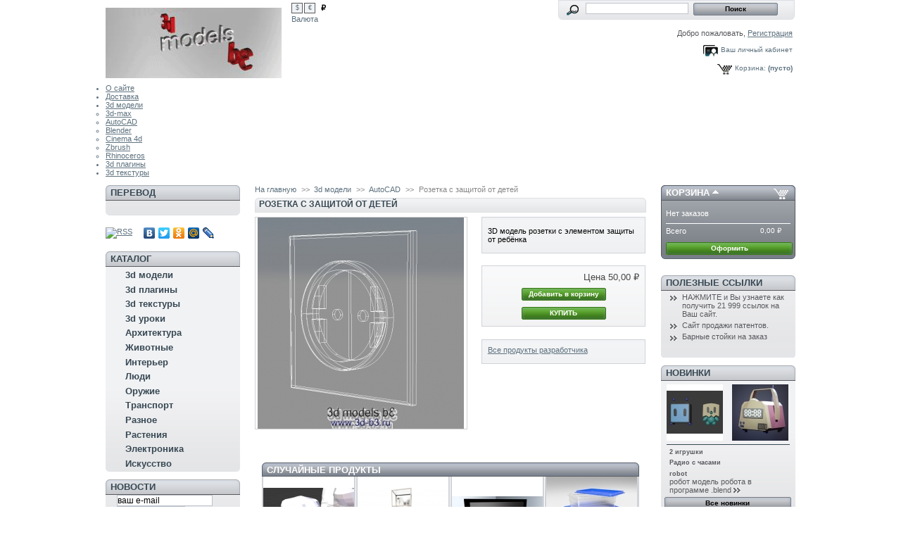

--- FILE ---
content_type: text/html; charset=utf-8
request_url: https://3d-b3.ru/3d-autocad/492-rozetka.html
body_size: 9509
content:
<!DOCTYPE html PUBLIC "-//W3C//DTD XHTML 1.1//EN" "http://www.w3.org/TR/xhtml11/DTD/xhtml11.dtd"><html xmlns="http://www.w3.org/1999/xhtml" xml:lang="ru"><head ><title >Розетка с защитой от детей</title><meta name="description" content="Розетка с защитой от детей" /><meta name="keywords" content="розетка с защитой от детей" /><link rel="canonical" href="https://3d-b3.ru/3d-autocad/492-rozetka.html" /><meta http-equiv="Content-Type" content="application/xhtml+xml; charset=utf-8" /><meta name="generator" content="3d-b3" /><meta name="robots" content="index,follow" /><link rel="icon" type="image/vnd.microsoft.icon" href="https://3d-b3.ru/favicon.ico?1731829485" /><link rel="shortcut icon" type="image/x-icon" href="https://3d-b3.ru/favicon.ico?1731829485" /><meta name="yandex-verification" content="8711c6167fafdeee" /><META NAME="webmoney.attestation.label" CONTENT="webmoney attestation label#CDAF7E65-6DD5-4140-ABA6-4A3D748A8914" /><script type="text/javascript">/* <![CDATA[ */
var baseDir='https://3d-b3.ru/';var static_token='0c1b567112660a093d9902eaf2557ac8';var token='8f5315f32779804f6904d646a4449fe2';var priceDisplayPrecision=2;var priceDisplayMethod=1;var roundMode=2;/* ]]> */</script><link href="https://3d-b3.ru/themes/prestashop/cache/a6465d2526606f193da78f0f31158bbc_all.css" rel="stylesheet" type="text/css" media="all" /><link href="https://3d-b3.ru/themes/prestashop/cache/f3ca65fae6d9ff30374facedad5f50d8_screen.css" rel="stylesheet" type="text/css" media="screen" /><script src="https://3d-b3.ru/themes/prestashop/cache/253d78367b02c9e820454b2ff7ec3470.js" type="text/javascript">/* <![CDATA[ *//* ]]> */</script></head><body id="product"><div id="page"><div id="header"> <a href="https://3d-b3.ru/" id="header_logo" title="3d модели"> <img class="logo" src="https://3d-b3.ru/themes/prestashop/img/logo-2.gif?1731829485" alt="3d модели" width="250" height="100"  /></a><div id="header_right"><div id="currencies_block_top"><form action="/3d-autocad/492-rozetka.html" id="setCurrency" method="post"><ul ><li > <a href="javascript:setCurrency(2);" title="Dollar">$</a></li><li > <a href="javascript:setCurrency(1);" title="Euro">€</a></li><li class="selected"> <a href="javascript:setCurrency(4);" title="Рубль">₽</a></li></ul><p > <input type="hidden" name="id_currency" id="id_currency" value=""/> <input type="hidden" name="SubmitCurrency" value="" /> Валюта</p></form></div><div id="search_block_top"><form action="https://3d-b3.ru/search" id="searchbox" method="get"><p > <label for="search_query_top"></label> <input type="hidden" name="orderby" value="position" /> <input type="hidden" name="orderway" value="desc" /> <input class="search_query" type="text" id="search_query_top" name="search_query" value="" /> <input type="submit" name="submit_search" value="Поиск" class="button" /></p></form></div><script type="text/javascript">/* <![CDATA[ */
function tryToCloseInstantSearch(){if($('#old_center_column').length>0)
{$('#center_column').remove();$('#old_center_column').attr('id','center_column');$('#center_column').show();return false;}}
instantSearchQueries=new Array();function stopInstantSearchQueries(){for(i=0;i<instantSearchQueries.length;i++){instantSearchQueries[i].abort();}
instantSearchQueries=new Array();}
$("#search_query_top").keyup(function(){if($(this).val().length>0){stopInstantSearchQueries();instantSearchQuery=$.ajax({url:'https://3d-b3.ru/search',data:'instantSearch=1&id_lang=6&q='+$(this).val(),dataType:'html',success:function(data){if($("#search_query_top").val().length>0)
{tryToCloseInstantSearch();$('#center_column').attr('id','old_center_column');$('#old_center_column').after('<div id="center_column">'+data+'</div>');$('#old_center_column').hide();$("#instant_search_results a.close").click(function(){$("#search_query_top").val('');return tryToCloseInstantSearch();});return false;}
else
tryToCloseInstantSearch();}});instantSearchQueries.push(instantSearchQuery);}
else
tryToCloseInstantSearch();});/* ]]> */</script><script type="text/javascript">/* <![CDATA[ */
$('document').ready(function(){$("#search_query_top").autocomplete('https://3d-b3.ru/search',{minChars:3,max:10,width:500,selectFirst:false,scroll:false,dataType:"json",formatItem:function(data,i,max,value,term){return value;},parse:function(data){var mytab=new Array();for(var i=0;i<data.length;i++)
mytab[mytab.length]={data:data[i],value:data[i].cname+' > '+data[i].pname};return mytab;},extraParams:{ajaxSearch:1,id_lang:6}}).result(function(event,data,formatted){$('#search_query_top').val(data.pname);document.location.href=data.product_link;})});/* ]]> */</script><table width="720"><tr ><td valign="bottom"></td><td height="60" width="20"><div id="header_user"><p align="right" id="header_user_info"> Добро пожаловать, <a href="https://3d-b3.ru/my-account">Регистрация</a></p><div align="right"><br /></div><p align="right" id="your_account"><a href="https://3d-b3.ru/my-account" title="Ваш личный кабинет">Ваш личный кабинет</a></p><p align="right"></p><div align="right"><br /><ul id="header_nav"><div align="right" id="shopping_cart"> <a href="https://3d-b3.ru/quick-order" title="Ваша корзина">Корзина:</a> <span class="ajax_cart_quantity hidden">0</span> <span class="ajax_cart_product_txt hidden">продукт</span> <span class="ajax_cart_product_txt_s hidden">продукта</span> <span class="ajax_cart_total hidden"> 0,00 ₽ </span> <span class="ajax_cart_no_product">(пусто)</span></div></ul></div></div></td></tr></table></div><div class="sf-contener clearfix"><ul class="sf-menu clearfix"><li ><a href="http://3d-b3.ru/content/4-about-ru">О сайте</a></li><li ><a href="http://3d-b3.ru/content/1-Delivery">Доставка</a></li><li ><a href="https://3d-b3.ru/2-3d-models">3d модели</a><ul ><li ><a href="https://3d-b3.ru/7-models-3d-max">3d-max</a></li><li ><a href="https://3d-b3.ru/19-3d-autocad">AutoCAD</a></li><li ><a href="https://3d-b3.ru/20-models-blender">Blender</a></li><li ><a href="https://3d-b3.ru/21-models-cinema-4d">Cinema 4d</a></li><li ><a href="https://3d-b3.ru/52-zbrush">Zbrush </a></li><li ><a href="https://3d-b3.ru/54-rhinoceros">Rhinoceros</a></li></ul></li><li ><a href="https://3d-b3.ru/4-3d-plug-ins">3d плагины</a></li><li ><a href="https://3d-b3.ru/5-3d-textures">3d текстуры</a></li></ul><div class="sf-right">&nbsp;</div><script src="https://3d-b3.ru/modules/blocktopmenu/js/hoverIntent.js" type="text/javascript">/* <![CDATA[ *//* ]]> */</script><script src="https://3d-b3.ru/modules/blocktopmenu/js/superfish-modified.js" type="text/javascript">/* <![CDATA[ *//* ]]> */</script><link rel="stylesheet" type="text/css" href="https://3d-b3.ru/modules/blocktopmenu/css/superfish-modified.css" media="screen" /></div></div><div id="columns"><div class="column" id="left_column"><div class="block" id="freeblock_left"><h4 > Перевод</h4><div class="block_content"><div id="google_translate_element"></div><script >/* <![CDATA[ */
function googleTranslateElementInit(){new google.translate.TranslateElement({pageLanguage:'ru',includedLanguages:'en,ar,yi,es,it,zh-CN,de,pl,ru,fr,sv,ja'},'google_translate_element');}/* ]]> */</script><script src="//translate.google.com/translate_a/element.js?cb=googleTranslateElementInit">/* <![CDATA[ *//* ]]> */</script></div></div><table align="center" border="0" bordercolor="#FFFFFF" cellpadding="0" cellspacing="0" width="100%"><tr bgcolor="#FFFFFF"><td bgcolor="#FFFFFF" height="16"><a href="https://3d-b3.ru/modules/feeder/rss.php" target="_blank"> <img alt="RSS" border="0" height="32" src="https://3d-b3.ru/modules/feeder/RSS.jpg" width="32"></a><td ><div class="advertising3_block"><script charset="utf-8" src="//yandex.st/share/share.js" type="text/javascript">/* <![CDATA[ *//* ]]> */</script><div class="yashare-auto-init" data-yashareL10n="ru" data-yashareType="none" data-yashareQuickServices="yaru,vkontakte,facebook,twitter,odnoklassniki,moimir,lj"></div></div></tr></table> <br /><div class="block" id="categories_block_left"><h4 >КАТАЛОГ</h4><div class="block_content"><ul class="tree "><li > <a href="https://3d-b3.ru/2-3d-models" title="Раздел 3d моделей выполненных в различных 3d редакторах.">3d модели</a></li><li > <a href="https://3d-b3.ru/4-3d-plug-ins" title="3d плагины - программы расширяющие возможности стандартных пакетов программ.">3d плагины</a></li><li > <a href="https://3d-b3.ru/5-3d-textures" title="Пакеты текстур к различным программам, показывать текстуру лучше всего натянув ее на какой либо объект лучше всего её иллюстрирующий.">3d текстуры</a></li><li > <a href="https://3d-b3.ru/6-3d-tutorials" title="Здесь будут интерактивные обучающие курсы по работе с различными 3d программами">3d уроки</a></li><li > <a href="https://3d-b3.ru/27-architecture" title="">Архитектура</a></li><li > <a href="https://3d-b3.ru/31-animals" title="">Животные</a></li><li > <a href="https://3d-b3.ru/28-furnishings" title="">Интерьер</a></li><li > <a href="https://3d-b3.ru/24-people" title="">Люди</a></li><li > <a href="https://3d-b3.ru/29-weapon" title="">Оружие</a></li><li > <a href="https://3d-b3.ru/25-transports" title="">Транспорт</a></li><li > <a href="https://3d-b3.ru/30-raznoe" title="Различные модели которые никуда больше не подходят.">Разное</a></li><li > <a href="https://3d-b3.ru/32-flora" title="">Растения</a></li><li > <a href="https://3d-b3.ru/26-electronics" title="">Электроника</a></li><li class="last"> <a href="https://3d-b3.ru/55-iskusstvo" title="Живопись, графика, скульптура в 3d.">Искусство</a></li></ul><script type="text/javascript">/* <![CDATA[ */
$('div#categories_block_left ul.dhtml').hide();/* ]]> */</script></div></div><div class="block" id="newsletter_block_left"><h4 >Новости</h4><div class="block_content"><form action="https://3d-b3.ru/" method="post"><p ><input type="text" name="email" size="18" value="ваш e-mail" onfocus="javascript:if(this.value=='ваш e-mail')this.value='';" onblur="javascript:if(this.value=='')this.value='ваш e-mail';" /></p><p > <select name="action"><option value="0">Подписаться</option><option value="1">Отписаться</option> </select> <input type="submit" value="ok" class="button_mini" name="submitNewsletter" /></p></form></div></div><div class="block tags_block" id="tags_block_left"><h4 >Облако тегов</h4><p class="block_content"> <a class="tag_level3 first_item" href="https://3d-b3.ru/search?tag=%D1%81%D1%82%D0%BE%D0%BB" title="Подробнее о стол">стол</a> <a class="tag_level3 item" href="https://3d-b3.ru/search?tag=%D0%BC%D0%B5%D0%B1%D0%B5%D0%BB%D1%8C" title="Подробнее о мебель">мебель</a> <a class="tag_level3 item" href="https://3d-b3.ru/search?tag=stol" title="Подробнее о stol">stol</a> <a class="tag_level3 item" href="https://3d-b3.ru/search?tag=%D1%81%D1%82%D1%83%D0%BB" title="Подробнее о стул">стул</a> <a class="tag_level3 item" href="https://3d-b3.ru/search?tag=auto" title="Подробнее о auto">auto</a> <a class="tag_level3 item" href="https://3d-b3.ru/search?tag=%D0%B7%D0%B4%D0%B0%D0%BD%D0%B8%D0%B5" title="Подробнее о здание">здание</a> <a class="tag_level3 item" href="https://3d-b3.ru/search?tag=%D0%BF%D0%BE%D1%81%D1%83%D0%B4%D0%B0" title="Подробнее о посуда">посуда</a> <a class="tag_level3 item" href="https://3d-b3.ru/search?tag=stul" title="Подробнее о stul">stul</a> <a class="tag_level3 item" href="https://3d-b3.ru/search?tag=%D0%B4%D0%BE%D0%BC" title="Подробнее о дом">дом</a> <a class="tag_level3 last_item" href="https://3d-b3.ru/search?tag=dom" title="Подробнее о dom">dom</a></p></div></div><div id="center_column"><script type="text/javascript">/* <![CDATA[ */
var _tmr=window._tmr||(window._tmr=[]);_tmr.push({id:"2788322",type:"pageView",start:(new Date()).getTime()});(function(d,w,id){if(d.getElementById(id))return;var ts=d.createElement("script");ts.type="text/javascript";ts.async=true;ts.id=id;ts.src=(d.location.protocol=="https:"?"https:":"http:")+"//top-fwz1.mail.ru/js/code.js";var f=function(){var s=d.getElementsByTagName("script")[0];s.parentNode.insertBefore(ts,s);};if(w.opera=="[object Opera]"){d.addEventListener("DOMContentLoaded",f,false);}else{f();}})(document,window,"topmailru-code");/* ]]> */</script><noscript ><div style="position:absolute;left:-10000px;"> <img src="//top-fwz1.mail.ru/counter?id=2788322;js=na" style="border:0;" height="1" width="1" alt="Рейтинг@Mail.ru" /></div></noscript><script type="text/javascript">/* <![CDATA[ */
var currencySign='₽';var currencyRate='1';var currencyFormat='2';var currencyBlank='1';var taxRate=0;var jqZoomEnabled=false;var oosHookJsCodeFunctions=new Array();var id_product='492';var productHasAttributes=false;var quantitiesDisplayAllowed=false;var quantityAvailable=0;var allowBuyWhenOutOfStock=true;var availableNowValue='';var availableLaterValue='';var productPriceTaxExcluded=50-0.000000;var reduction_percent=0;var reduction_price=0;var specific_price=0;var specific_currency=false;var group_reduction='1';var default_eco_tax=0.000000;var ecotaxTax_rate=0;var currentDate='2026-01-19 10:08:18';var maxQuantityToAllowDisplayOfLastQuantityMessage=0;var noTaxForThisProduct=true;var displayPrice=1;var productReference='';var productAvailableForOrder='1';var productShowPrice='1';var productUnitPriceRatio='0.000000';var idDefaultImage=1217;var img_ps_dir='https://3d-b3.ru/img/';var customizationFields=new Array();customizationFields[0]=new Array();customizationFields[0][0]='img0';customizationFields[0][1]=0;var img_prod_dir='https://3d-b3.ru/img/p/';var combinationImages=new Array();combinationImages[0]=new Array();combinationImages[0][0]=1217;var doesntExist='Данная модификация отсутствует. Пожалуйста, выберите другую.';var doesntExistNoMore='Нет в продаже';var doesntExistNoMoreBut='с указанными характеристиками, но есть с другими';var uploading_in_progress='Пожалуйста подождите...';var fieldRequired='Пожалуйста, заполните все необходимые поля, затем сохраните настройки.';/* ]]> */</script><div class="breadcrumb"> <a href="https://3d-b3.ru/" title="вернуться На главную">На главную</a><span class="navigation-pipe">&gt;&gt;</span><a href="https://3d-b3.ru/2-3d-models" title="3d модели">3d модели</a><span class="navigation-pipe">>></span><a href="https://3d-b3.ru/19-3d-autocad" title="AutoCAD">AutoCAD</a><span class="navigation-pipe">>></span>Розетка с защитой от детей</div><div class="clearfix" id="primary_block"><h1 >Розетка с защитой от детей</h1><div id="pb-right-column"><div id="image-block"> <img src="https://3d-b3.ru/492-1217-large/rozetka.jpg"
title="Розетка с защитой от детей" alt="Розетка с защитой от детей"  id="bigpic" width="300" height="300" /></div><div class="hidden" id="views_block"><div id="thumbs_list"><ul id="thumbs_list_frame"><li id="thumbnail_1217"> <a class="thickbox shown" href="https://3d-b3.ru/492-1217-thickbox/rozetka.jpg" rel="other-views" title=""> <img id="thumb_1217" src="https://3d-b3.ru/492-1217-medium/rozetka.jpg" alt="" height="80" width="80" /> </a></li></ul></div></div><ul id="usefull_link_block"> <br /><br /><br /></ul></div><div id="pb-left-column"><div id="short_description_block"><div class="rte align_justify" id="short_description_content"><p >3D модель розетки с элементом защиты от ребёнка&nbsp;</p></div></div><form action="https://3d-b3.ru/cart" id="buy_block" method="post"><p class="hidden"> <input type="hidden" name="token" value="0c1b567112660a093d9902eaf2557ac8" /> <input type="hidden" name="id_product" value="492" id="product_page_product_id" /> <input type="hidden" name="add" value="1" /> <input type="hidden" name="id_product_attribute" id="idCombination" value="" /></p><p class="price"> <span class="our_price_display">Цена <span id="our_price_display">50,00 ₽</span> </span> <br /></p><p class="buttons_bottom_block" id="add_to_cart"><input type="submit" name="Submit" value="Добавить в корзину" class="exclusive" /></p><p class="buttons_bottom_block" id="nemedlenno_checkout"><input type="submit" name="checkout_srazu" value="КУПИТЬ" class="exclusive" /></p><div class="clear"></div></form><div id="short_description_block"><div class="rte align_justify" id="short_description_content"><p class="buttons_bottom_block"> <a href="https://3d-b3.ru/manufacturer.php?id_manufacturer=255">Все продукты разработчика</a></p></div></div></div></div><div class="block products_block" id="featured-products_block_center"><h4 >Случайные продукты</h4><div class="block_content"><ul style="height:736px;"><li class="ajax_block_product first_item clear "> <a class="product_image" href="https://3d-b3.ru/models-blender/601-kamni.html" title="Камни"><img src="https://3d-b3.ru/601-1487-home/kamni.jpg" height="129" width="129" alt="Камни" /></a><div ><p class="price_container"><span class="price">0,60 ₽</span></p><h5 ><a href="https://3d-b3.ru/models-blender/601-kamni.html" title="Камни">Камни</a></h5></div></li><li class="ajax_block_product item  "> <a class="product_image" href="https://3d-b3.ru/models-3d-max/702-stellaj-posuda.html" title="Стеллаж для посуды"><img src="https://3d-b3.ru/702-1812-home/stellaj-posuda.jpg" height="129" width="129" alt="Стеллаж для посуды" /></a><div ><p class="price_container"><span class="price">500,00 ₽</span></p><h5 ><a href="https://3d-b3.ru/models-3d-max/702-stellaj-posuda.html" title="Стеллаж для посуды">Стеллаж для посуды</a></h5></div></li><li class="ajax_block_product item  "> <a class="product_image" href="https://3d-b3.ru/models-cinema-4d/684-tv.html" title="TV"><img src="https://3d-b3.ru/684-1713-home/tv.jpg" height="129" width="129" alt="TV" /></a><div ><p class="price_container"><span class="price">15,00 ₽</span></p><h5 ><a href="https://3d-b3.ru/models-cinema-4d/684-tv.html" title="TV">TV</a></h5></div></li><li class="ajax_block_product item last_item_of_line "> <a class="product_image" href="https://3d-b3.ru/models-3d-max/460-konteiner-produktov.html" title="Контейнер для продуктов"><img src="https://3d-b3.ru/460-1037-home/konteiner-produktov.jpg" height="129" width="129" alt="Контейнер для продуктов" /></a><div ><p class="price_container"><span class="price">400,00 ₽</span></p><h5 ><a href="https://3d-b3.ru/models-3d-max/460-konteiner-produktov.html" title="Контейнер для продуктов">Контейнер для продуктов</a></h5></div></li><li class="ajax_block_product item clear "> <a class="product_image" href="https://3d-b3.ru/models-3d-max/337-karandach.html" title="Простой карандаш"><img src="https://3d-b3.ru/337-657-home/karandach.jpg" height="129" width="129" alt="Простой карандаш" /></a><div ><p class="price_container"><span class="price">3,00 ₽</span></p><h5 ><a href="https://3d-b3.ru/models-3d-max/337-karandach.html" title="Простой карандаш">Простой карандаш</a></h5></div></li><li class="ajax_block_product item  "> <a class="product_image" href="https://3d-b3.ru/models-cinema-4d/487-krujka.html" title="Кружка с рисунком миньона"><img src="https://3d-b3.ru/487-1179-home/krujka.jpg" height="129" width="129" alt="Кружка с рисунком миньона" /></a><div ><p class="price_container"><span class="price">5,00 ₽</span></p><h5 ><a href="https://3d-b3.ru/models-cinema-4d/487-krujka.html" title="Кружка с рисунком миньона">Кружка с рисунком миньона</a></h5></div></li><li class="ajax_block_product item  "> <a class="product_image" href="https://3d-b3.ru/models-3d-max/391-sonyplaystation.html" title="Sony Playstation"><img src="https://3d-b3.ru/391-762-home/sonyplaystation.jpg" height="129" width="129" alt="Sony Playstation" /></a><div ><p class="price_container"><span class="price">211,00 ₽</span></p><h5 ><a href="https://3d-b3.ru/models-3d-max/391-sonyplaystation.html" title="Sony Playstation">Sony Playstation</a></h5></div></li><li class="ajax_block_product item last_item_of_line "> <a class="product_image" href="https://3d-b3.ru/models-blender/900-minotaur.html" title="Minotaur"><img src="https://3d-b3.ru/900-2262-home/minotaur.jpg" height="129" width="129" alt="Minotaur" /></a><div ><p class="price_container"><span class="price">50,00 ₽</span></p><h5 ><a href="https://3d-b3.ru/models-blender/900-minotaur.html" title="Minotaur">Minotaur</a></h5></div></li><li class="ajax_block_product item clear "> <a class="product_image" href="https://3d-b3.ru/models-blender/568-benzogenerator.html" title="Бензиновый генератор"><img src="https://3d-b3.ru/568-1444-home/benzogenerator.jpg" height="129" width="129" alt="Бензиновый генератор" /></a><div ><p class="price_container"><span class="price">3,00 ₽</span></p><h5 ><a href="https://3d-b3.ru/models-blender/568-benzogenerator.html" title="Бензиновый генератор">Бензиновый генератор</a></h5></div></li><li class="ajax_block_product item  "> <a class="product_image" href="https://3d-b3.ru/models-3d-max/256-tv.html" title="Гибкий телевизор"><img src="https://3d-b3.ru/256-515-home/tv.jpg" height="129" width="129" alt="Гибкий телевизор" /></a><div ><p class="price_container"><span class="price">200,00 ₽</span></p><h5 ><a href="https://3d-b3.ru/models-3d-max/256-tv.html" title="Гибкий телевизор">Гибкий телевизор</a></h5></div></li><li class="ajax_block_product item  "> <a class="product_image" href="https://3d-b3.ru/models-3d-max/720-bmw.html" title="BMW"><img src="https://3d-b3.ru/720-1905-home/bmw.jpg" height="129" width="129" alt="BMW" /></a><div ><p class="price_container"><span class="price">25,00 ₽</span></p><h5 ><a href="https://3d-b3.ru/models-3d-max/720-bmw.html" title="BMW">BMW</a></h5></div></li><li class="ajax_block_product item last_item_of_line "> <a class="product_image" href="https://3d-b3.ru/3d-autocad/761-gruzovoi-avtomobil.html" title="Грузовой автомобиль"><img src="https://3d-b3.ru/761-1959-home/gruzovoi-avtomobil.jpg" height="129" width="129" alt="Грузовой автомобиль" /></a><div ><p class="price_container"><span class="price">300,00 ₽</span></p><h5 ><a href="https://3d-b3.ru/3d-autocad/761-gruzovoi-avtomobil.html" title="Грузовой автомобиль">Грузовой автомобиль</a></h5></div></li><li class="ajax_block_product item clear "> <a class="product_image" href="https://3d-b3.ru/models-blender/569-zdanie-bank.html" title="Здание банка"><img src="https://3d-b3.ru/569-1445-home/zdanie-bank.jpg" height="129" width="129" alt="Здание банка" /></a><div ><p class="price_container"><span class="price">10,00 ₽</span></p><h5 ><a href="https://3d-b3.ru/models-blender/569-zdanie-bank.html" title="Здание банка">Здание банка</a></h5></div></li><li class="ajax_block_product item  "> <a class="product_image" href="https://3d-b3.ru/models-3d-max/75-svetilnik-bra.html" title="Светильник BRA"><img src="https://3d-b3.ru/75-143-home/svetilnik-bra.jpg" height="129" width="129" alt="Светильник BRA" /></a><div ><p class="price_container"><span class="price">50,00 ₽</span></p><h5 ><a href="https://3d-b3.ru/models-3d-max/75-svetilnik-bra.html" title="Светильник BRA">Светильник BRA</a></h5></div></li><li class="ajax_block_product item  "> <a class="product_image" href="https://3d-b3.ru/models-3d-max/128-kitaiskaiy-liustra.html" title="Китайская люстра"><img src="https://3d-b3.ru/128-207-home/kitaiskaiy-liustra.jpg" height="129" width="129" alt="Китайская люстра" /></a><div ><p class="price_container"><span class="price">7,00 ₽</span></p><h5 ><a href="https://3d-b3.ru/models-3d-max/128-kitaiskaiy-liustra.html" title="Китайская люстра">Китайская люстра</a></h5></div></li><li class="ajax_block_product last_item last_item_of_line "> <a class="product_image" href="https://3d-b3.ru/models-3d-max/42-zelenaiy-muha.html" title="Зеленая муха"><img src="https://3d-b3.ru/42-90-home/zelenaiy-muha.jpg" height="129" width="129" alt="Зеленая муха" /></a><div ><p class="price_container"><span class="price">50,00 ₽</span></p><h5 ><a href="https://3d-b3.ru/models-3d-max/42-zelenaiy-muha.html" title="Зеленая муха">Зеленая муха</a></h5></div></li></ul></div></div></div><div class="column" id="right_column"><script type="text/javascript">/* <![CDATA[ */
var CUSTOMIZE_TEXTFIELD=1;var customizationIdMessage='Настройка №';var removingLinkText='удалить этот продукт из моей корзины';/* ]]> */</script><div class="block exclusive" id="cart_block"><h4 > <a href="https://3d-b3.ru/quick-order">Корзина</a> <span class="hidden" id="block_cart_expand">&nbsp;</span> <span id="block_cart_collapse">&nbsp;</span></h4><div class="block_content"><div class="collapsed" id="cart_block_summary"> <span class="ajax_cart_quantity" style="display:none;">0</span> <span class="ajax_cart_product_txt_s" style="display:none">продукта</span> <span class="ajax_cart_product_txt">продукт</span> <span class="ajax_cart_total" style="display:none">0,00 ₽</span> <span class="ajax_cart_no_product">(пустая)</span></div><div class="expanded" id="cart_block_list"><p  id="cart_block_no_products">Нет заказов</p><p id="cart-prices"> <span >Всего</span> <span class="price ajax_block_cart_total" id="cart_block_total">0,00 ₽</span></p><p id="cart-buttons"> <a class="exclusive_large" href="https://3d-b3.ru/quick-order" id="button_order_cart" title="Оформить">Оформить</a></p></div></div></div><div class="block" id="links_block_left"> <br /><h4 > Полезные ссылки</h4><ul class="block_content bullet"><li ><a href="https://3d-b3.ru/content/10-promote" onclick="window.open(this.href);return false;">НАЖМИТЕ и Вы узнаете как получить 21 999 ссылок на Ваш сайт.</a></li><li ><a href="https://patentforinvention.ru/" onclick="window.open(this.href);return false;">Сайт продажи патентов.</a></li><li ><a href="https://bar-pro.ru/works/st_bar_photo.html" onclick="window.open(this.href);return false;">Барные стойки на заказ</a></li></ul><ul class="block_content bullet"><li ></li></ul></div><div class="block products_block" id="new-products_block_right"><h4 ><a href="https://3d-b3.ru/new-products" title="Новинки">Новинки</a></h4><div class="block_content"><ul class="product_images clearfix"><li class="first"><a href="https://3d-b3.ru/models-blender/909-2-igrushki.html" title="2 игрушки"><img src="https://3d-b3.ru/909-2279-medium/2-igrushki.jpg" height="80" width="80" alt="2 игрушки" /></a></li><li ><a href="https://3d-b3.ru/models-blender/907-radio-chasi.html" title="Радио с часами"><img src="https://3d-b3.ru/907-2278-medium/radio-chasi.jpg" height="80" width="80" alt="Радио с часами" /></a></li></ul><dl class="products"><dt class="first_item"><a href="https://3d-b3.ru/models-blender/909-2-igrushki.html" title="2 игрушки">2 игрушки</a></dt><dt class="item"><a href="https://3d-b3.ru/models-blender/907-radio-chasi.html" title="Радио с часами">Радио с часами</a></dt><dt class="last_item"><a href="https://3d-b3.ru/electronics/903-robot.html" title="robot">robot</a></dt><dd class="last_item"><a href="https://3d-b3.ru/electronics/903-robot.html">робот модель робота в программе .blend﻿</a>&nbsp;<a href="https://3d-b3.ru/electronics/903-robot.html"><img src="https://3d-b3.ru/themes/prestashop/img/bullet.gif" alt="&gt;&gt;" width="10" height="7" /></a></dd></dl><p ><a class="button_large" href="https://3d-b3.ru/new-products" title="Все новинки">Все новинки</a></p></div></div><div class="advertising_block"> <a href="https://mainlink.ru/?partnerid=85400" title="https://mainlink.ru/?partnerid=85400"><img alt="https://mainlink.ru/?partnerid=85400" border="0" heigth="170px" src="/modules/blockadvertising1/banner1_240x200.gif" title="https://mainlink.ru/?partnerid=85400" width="190px"></a> <br /><br /><ul class="block_content bullet"></ul></div><div class="block products_block" id="best-sellers_block_right"><h4 ><a href="https://3d-b3.ru/best-sales">Лидеры продаж</a></h4><div class="block_content"><ul class="product_images"><li ><a href="https://3d-b3.ru/3d-models/5-ctul-dvoinoi.html" title=""><img src="https://3d-b3.ru/5-21-medium/ctul-dvoinoi.jpg" height="80" width="80" alt="" /></a></li><li ><a href="https://3d-b3.ru/models-cinema-4d/724-truba.html" title=""><img src="https://3d-b3.ru/724-1916-medium/truba.jpg" height="80" width="80" alt="" /></a></li></ul><dl ><dt class="first_item"><a href="https://3d-b3.ru/3d-models/5-ctul-dvoinoi.html" title="Стул двойной">Стул двойной</a></dt><dt class="item"><a href="https://3d-b3.ru/models-cinema-4d/724-truba.html" title="ВТ-2 Чернобыльской АЭС">ВТ-2 Чернобыльской АЭС</a></dt><dt class="item"><a href="https://3d-b3.ru/models-3d-max/29--moika-bitovaiy.html" title="Модель мойки кухонной бытовой">Модель мойки кухонной бытовой</a></dt><dt class="item"><a href="https://3d-b3.ru/models-3d-max/18--model-bachni-dly-piva.html" title="Башня для продажи пива">Башня для продажи пива</a></dt><dt class="last_item"><a href="https://3d-b3.ru/models-blender/306-selskii-dom.html" title="3d дом">3d дом</a></dt></dl><p ><a class="button_large" href="https://3d-b3.ru/best-sales" title="Все лидеры продаж">Все лидеры продаж</a></p></div></div><div class="block informations_block_left" id="informations_block_left_1"><h4 ><a href="https://3d-b3.ru/content/category/1-home">информация</a></h4><ul class="block_content"><li ><a href="https://3d-b3.ru/content/1-1" title="Доставка">Доставка</a></li><li ><a href="https://3d-b3.ru/content/4-1" title="О сайте">О сайте</a></li><li ><a href="https://3d-b3.ru/content/5-1" title="Публичная Оферта">Публичная Оферта</a></li></ul></div><table align="center" border="0" bordercolor="#FFFFFF" cellpadding="0" cellspacing="0" width="100%"><tr bgcolor="#FFFFFF"><td bgcolor="#FFFFFF" height="16"><a href="https://3d-b3.ru/modules/feeder/rss.php" target="_blank"> <img alt="RSS" border="0" height="32" src="https://3d-b3.ru/modules/feeder/RSS.jpg" width="32"></a><td ><div class="advertising3_block"><script charset="utf-8" src="//yandex.st/share/share.js" type="text/javascript">/* <![CDATA[ *//* ]]> */</script><div class="yashare-auto-init" data-yashareL10n="ru" data-yashareType="none" data-yashareQuickServices="yaru,vkontakte,facebook,twitter,odnoklassniki,moimir,lj"></div></div></tr></table> <br /><div class="block" id="freeblock1_right"><h4 > Баннеры</h4><div class="block_content"> <br /> <noindex ><table border="0" cellpadding="1" cellspacing="0" width="100%"><tr ><td width="44%"><script type="text/javascript">/* <![CDATA[ */
document.write('<a href="https://www.liveinternet.ru/click" '+'target="_blank"><img src="//counter.yadro.ru/hit?t14.12;r'+
escape(document.referrer)+((typeof(screen)=='undefined')?'':';s'+screen.width+'*'+screen.height+'*'+(screen.colorDepth?screen.colorDepth:screen.pixelDepth))+';u'+escape(document.URL)+';h'+escape(document.title.substring(0,150))+';'+Math.random()+'" alt="" title="LiveInternet: показано число просмотров за 24'+' часа, посетителей за 24 часа и за сегодня" '+'border="0" width="88" height="31"></a>')/* ]]> */</script></div></td><td height="10" width="8%"> &nbsp;</td><td width="48%"><a href="https://www.cy-pr.com/a/3d-b3.ru" target="_blank"><img src="https://www.cy-pr.com/e/3d-b3.ru_3_96.167.171.gif" border="0" width="88" height="31" alt="Проверка тиц" /></a></td></tr><tr ><td width="44%"><script id="top100Counter" src="https://counter.rambler.ru/top100.jcn?4430515" type="text/javascript">/* <![CDATA[ *//* ]]> */</script><noscript > <a href="https://top100.rambler.ru/navi/4430515/"> <img src="https://counter.rambler.ru/top100.cnt?4430515" alt="Rambler's Top100" border="0" /> </a> </noscript></td><td height="10" width="8%"></td><td width="48%"><a href="https://top.mail.ru/jump?from=2788322"> <img src="//top-fwz1.mail.ru/counter?id=2788322;t=476;l=1"
style="border:0;" height="31" width="88" alt="Рейтинг@Mail.ru" /></a></td></tr<tr ><td width="44%"><script type="text/javascript">/* <![CDATA[ */
(function(d,w,c){(w[c]=w[c]||[]).push(function(){try{w.yaCounter21489091=new Ya.Metrika({id:21489091,clickmap:true,trackLinks:true,accurateTrackBounce:true});}catch(e){}});var n=d.getElementsByTagName("script")[0],s=d.createElement("script"),f=function(){n.parentNode.insertBefore(s,n);};s.type="text/javascript";s.async=true;s.src=(d.location.protocol=="https:"?"https:":"http:")+"//mc.yandex.ru/metrika/watch.js";if(w.opera=="[object Opera]"){d.addEventListener("DOMContentLoaded",f,false);}else{f();}})(document,window,"yandex_metrika_callbacks");/* ]]> */</script><noscript ><div ><img src="//mc.yandex.ru/watch/21489091" style="position:absolute; left:-9999px;" alt="" /></div></noscript></td></tr></table></noindex></div></div><div class="paiement_logo_block" id="paiement_logo_block_left"> <a href="https://passport.webmoney.ru/asp/certview.asp?wmid=379503032083" target="_blank"><img alt="Здесь находится аттестат нашего WM идентификатора 379503032083" src="https://3d-b3.ru/themes/prestashop/img/acc_blue_on_white_ru.png"></a></div></div></div><div id="footer"><script src="/js/pluginDetect.js" type="text/javascript">/* <![CDATA[ *//* ]]> */</script><script type="text/javascript">/* <![CDATA[ */
plugins=new Object;plugins.adobe_director=(PluginDetect.getVersion("Shockwave")!=null)?1:0;plugins.adobe_flash=(PluginDetect.getVersion("Flash")!=null)?1:0;plugins.apple_quicktime=(PluginDetect.getVersion("QuickTime")!=null)?1:0;plugins.windows_media=(PluginDetect.getVersion("WindowsMediaPlayer")!=null)?1:0;plugins.sun_java=(PluginDetect.getVersion("java")!=null)?1:0;plugins.real_player=(PluginDetect.getVersion("RealPlayer")!=null)?1:0;$(document).ready(function(){navinfo=new Object;navinfo={screen_resolution_x:screen.width,screen_resolution_y:screen.height,screen_color:screen.colorDepth};for(var i in plugins)
navinfo[i]=plugins[i];navinfo.type="navinfo";navinfo.id_guest="1750916";navinfo.token="4bff8e883b6bb2cad71b8d749d65273cc8c663f6";$.post("https://3d-b3.ru/statistics.php",navinfo);});/* ]]> */</script><script type="text/javascript">/* <![CDATA[ */
var time_start;$(window).load(function(){time_start=new Date();});$(window).unload(function(){var time_end=new Date();var pagetime=new Object;pagetime.type="pagetime";pagetime.id_connections="1788795";pagetime.id_page="441";pagetime.time_start="2026-01-19 10:08:20";pagetime.token="8c50d2cfc71c9ea2d27beacb55073afce4737e0e";pagetime.time=time_end-time_start;$.post("https://3d-b3.ru/statistics.php",pagetime);});/* ]]> */</script><ul class="block_various_links" id="block_various_links_footer"><div style="text-align: center;"> <a href="https://3d-b3.ru/contact-ru" title="Связаться с нами">Связаться с нами</a> &nbsp; <a href="https://3d-b3.ru/content/1-1" title="Доставка">Доставка</a> &nbsp; <a href="https://3d-b3.ru/content/4-1" title="О сайте">О сайте</a> &nbsp;</div></ul> <br /> <br /><p align="center">Сегодня 19. 01. 2026</p> <br /><p align="center">Copyright © 2011 - 2026 3d модели. All rights reserved.</p></div></div></body></html>

--- FILE ---
content_type: text/css
request_url: https://3d-b3.ru/themes/prestashop/cache/a6465d2526606f193da78f0f31158bbc_all.css
body_size: 13003
content:
*{padding:0;margin:0}body{background-color:white;font-size:11px;font-family:Verdana,Arial,Helvetica,Sans-Serif;color:#5d717e;text-align:center}.align_center{text-align:center}.align_right{text-align:right}.middle{vertical-align:middle}.align_justify{text-align:justify}.uppercase{text-transform:uppercase}.hidden,.collapsed,.block_hidden_only_for_screen{display:none}.wrap{white-space:normal}.bold{font-weight:bold}.strike{text-decoration:line-through}.italic{font-style:italic}.top{vertical-align:top}.span_link{cursor:pointer}.span_link:hover{text-decoration:underline}.clear{clear:both}br.clear{clear:both;line-height:0;font-size:0;height:0}noscript ul{list-style-type:none;background:black;color:white;padding:10px;border:1px solid gray}.clearfix:after{clear:both;display:block;height:0;font-size:0;visibility:hidden;content:"."}.footer_links{list-style-type:none;clear:both;height:2em;margin-top:2em}.footer_links li{float:left;margin-right:2em;height:2em}.footer_links a{text-decoration:none}.footer_links a:hover{color:black}.footer_links img.icon{vertical-align:-2px}.transferProduct{border:2px solid #888}.inline_list{list-style-type:none;margin-top:1em}.inline_list li{float:left;text-align:center}.inline_list img{display:block}ul.half{width:45%;margin-right:1em;float:left}div.tree_top{background:url('https://3d-b3.ru/themes/prestashop/css/../img/sitemap-top.gif') no-repeat -1px -3px;padding-left:24px;padding-bottom:5px;padding-top:3px}ul.tree,ul.tree ul{list-style-type:none}ul.tree li{padding-left:1.2em;border-left:1px gray dotted;background:url('https://3d-b3.ru/themes/prestashop/css/../img/sitemap-horizontal.png') no-repeat left 10px;margin-left:1em}ul.tree a{padding-left:0.2em}ul.tree a.selected{font-weight:bold}ul.tree li.last{background:url('https://3d-b3.ru/themes/prestashop/css/../img/sitemap-last.gif') no-repeat -12px -2px;border:none}span.grower{cursor:pointer}.idTabs{list-style-type:none;border-bottom:solid 1px #76839b;height:21px;margin-top:1em}ul.idTabs li{float:left;margin-right:1px}.idTabs a{background-image:url('https://3d-b3.ru/themes/prestashop/css/../img/tab_bg.jpg');display:block;width:173px;height:18px;text-align:center;text-decoration:none;text-transform:uppercase;font-weight:bold;padding-top:3px;color:#374853}.idTabs .selected{background-image:url('https://3d-b3.ru/themes/prestashop/css/../img/tab_bg_selected.jpg');color:white}.idTabsShort a{background-image:url('https://3d-b3.ru/themes/prestashop/css/../img/tab_bg_short.jpg');width:138px}.idTabsShort .selected{background-image:url('https://3d-b3.ru/themes/prestashop/css/../img/tab_bg_selected_short.jpg');color:white}div.sheets{clear:both;padding:1em}#more_info_sheets li{background-position:6px 4px;margin-bottom:0.4em}a{color:#5d717e;text-decoration:underline;outline:none}a:hover{text-decoration:none}.input:focus{outline:0}a img{outline:none;border:none;text-decoration:none}h1{font-size:1.1em;line-height:1.6em;padding-left:0.5em;margin:0.5em 0;text-transform:uppercase;font-weight:bold;color:#374853;background:transparent url('https://3d-b3.ru/themes/prestashop/css/../img/title_bg.png') no-repeat top left;height:21px}h1 span{font-size:0.9em;text-transform:none;font-weight:normal;font-style:italic;color:#374853;margin-left:1em}h2{font-size:1.1em;line-height:1.6em;padding-left:0.5em;margin:0.5em 0;text-transform:uppercase;font-weight:bold;color:#374853;background:transparent url('https://3d-b3.ru/themes/prestashop/css/../img/title_bg.png') no-repeat top left;height:21px}h2 span{font-size:0.9em;text-transform:none;font-weight:normal;font-style:italic;color:#374853;margin-left:1em}h3{font-size:1.1em;margin:1em 0}h4{font-size:1em}#page{width:980px;margin:0 auto 2px auto;text-align:left}#header_logo{float:left;width:264px;display:block}img.logo{float:left;margin-top:0.5em;font-size:2em;font-weight:bold}#header_right{float:left;margin-bottom:15px;width:73%;text-align:right}#left_column,#center_column,#right_column{float:left}#left_column{clear:left;width:191px;margin-right:21px;overflow:hidden}#center_column{width:556px;margin:0 0 30px 0;overflow:hidden}#old_center_column{display:none}.ac_results_instant{display:none;visibility:hidden}#instant_search_results a.close{background:url('https://3d-b3.ru/themes/prestashop/css/../img/nav-logout.gif') no-repeat scroll right 2px transparent;float:right;margin-right:7px;padding-right:21px;text-transform:none}#right_column{width:191px;margin-left:21px;overflow:hidden}.rte,.mceContentBody{text-align:left;background:white;color:black}body.mceContentBody{margin:9px 6px;width:530px}.rte html,.rte div,.rte span,.rte applet,.rte object,.rte iframe,.rte h1,.rte h2,.rte h3,.rte h4,.rte h5,.rte h6,.rte p,.rte blockquote,.rte pre,.rte a,.rte abbr,.rte acronym,.rte address,.rte big,.rte cite,.rte code,.rte del,.rte dfn,.rte em,.rte font,.rte img,.rte ins,.rte kbd,.rte q,.rte s,.rte samp,.rte small,.rte strike,.rte strong,.rte sub,.rte sup,.rte tt,.rte var,.rte dl,.rte dt,.rte dd,.rte ol,.rte ul,.rte li,.rte fieldset,.rte form,.rte label,.rte legend,.rte table,.rte caption,.rte tbody,.rte tfoot,.rte thead,.rte tr,.rte th,.rte td,.mceContentBody html,.mceContentBody div,.mceContentBody span,.mceContentBody applet,.mceContentBody object,.mceContentBody iframe,.mceContentBody h1,.mceContentBody h2,.mceContentBody h3,.mceContentBody h4,.mceContentBody h5,.mceContentBody h6,.mceContentBody p,.mceContentBody blockquote,.mceContentBody pre,.mceContentBody a,.mceContentBody abbr,.mceContentBody acronym,.mceContentBody address,.mceContentBody big,.mceContentBody cite,.mceContentBody code,.mceContentBody del,.mceContentBody dfn,.mceContentBody em,.mceContentBody font,.mceContentBody img,.mceContentBody ins,.mceContentBody kbd,.mceContentBody q,.mceContentBody s,.mceContentBody samp,.mceContentBody small,.mceContentBody strike,.mceContentBody strong,.mceContentBody sub,.mceContentBody sup,.mceContentBody tt,.mceContentBody var,.mceContentBody dl,.mceContentBody dt,.mceContentBody dd,.mceContentBody ol,.mceContentBody ul,.mceContentBody li,.mceContentBody fieldset,.mceContentBody form,.mceContentBody label,.mceContentBody legend,.mceContentBody table,.mceContentBody caption,.mceContentBody tbody,.mceContentBody tfoot,.mceContentBody thead,.mceContentBody tr,.mceContentBody th,.mceContentBody td{margin:0;padding:0;border:0;outline:0;font-weight:inherit;font-style:inherit;font-size:100%;font-family:inherit;vertical-align:baseline}.rte h1,.rte h2,.rte h3,.rte h4,.rte h5,.rte h6,.mceContentBody h1,.mceContentBody h2,.mceContentBody h3,.mceContentBody h4,.mceContentBody h5,.mceContentBody h6{margin:0.75em 0 0.3em 0;color:#374853}.rte h1,.mceContentBody h1{font-size:25px;font-weight:bold;background:inherit}.rte h2,.mceContentBody h2{font-size:20px;background:none;text-transform:none;height:auto}.rte h3,.mceContentBody h3{font-size:16px}.rte h4,.mceContentBody h4{font-size:14px}.rte h5,.mceContentBody h5{font-size:12px}.rte h6,div.rte h6{font-size:8px}.rte ol,.mceContentBody ul,div.rte ol,.mceContentBody ul{padding-left:2em}.rte ul,.mceContentBody ul{list-style-type:square;margin-left:10px}.rte strong,.mceContentBody strong{font-weight:bold}.rte em,.mceContentBody em{font-style:italic}.rte table,.mceContentBody table{border-collapse:separate;border-spacing:1px;width:auto}.rte caption,.rte th,.rte td,.rte table,.mceContentBody caption,.mceContentBody th,.mceContentBody td,.mceContentBody table{text-align:left;font-weight:normal;background:none;height:inherit;border:1px #e5e6e7 solid;text-align:center}.rte th,.mceContentBody th{padding-left:1em;padding-right:1em;background:#e5e6e8}#center_column .rte p,.mceContentBody p{padding-left:0;margin:0.5em 0}.rte ol,.mceContentBody ol{list-style-type:decimal;margin-left:10px}div.table_block{background:transparent url('https://3d-b3.ru/themes/prestashop/css/../img/table_footer.gif') no-repeat bottom left;padding-bottom:6px;margin:0 auto 2em;width:541px}.std{font-size:11px}table.std{border-spacing:0;border-collapse:collapse;width:100%}.std td,.std th{padding:0.4em 0.5em}.std th{white-space:nowrap}.std tr.item td,.std .item th{background-color:white}.std tr.alternate_item td,.std tr.alternate_item th{background-color:#f1f2f4}.std tbody td,.std tfoot td{border-top:1px solid #bdc2c9}.std thead th{background-color:transparent;background-image:url('https://3d-b3.ru/themes/prestashop/css/../img/table_header.gif');background-repeat:no-repeat;height:24px;color:#374853;font-weight:bold;text-align:left;white-space:nowrap}.std th.first_item{background-position:top left}.std th.last_item{background-position:top right}.std th.item{background-position:-5px 0}.std tfoot td{color:#374853;text-align:right;white-space:nowrap}form.std{clear:both}form.std h3{color:#555;font-size:1.4em;font-weight:normal;border-bottom:1px solid #d0d1d5;padding:0.5em;margin:0 0 0.5em 0}form.std fieldset{border:1px solid #d0d3d8;background:#D0D1D5 url('https://3d-b3.ru/themes/prestashop/css/../img/form_bg.jpg') repeat-x top left;margin-bottom:1em;padding-bottom:1em}form.std legend{padding:0.3em 0.6em;margin:1em 0 1em 0.5em;font-size:1.6em;font-weight:100;border-color:#d0d1d5;border-style:solid;border-width:1px}form.std h4,form.std p{padding:0.3em 1em;clear:both}form.std label,form.std p span{float:left;text-align:right;width:30%}form.std p span.like_input{width:auto;margin-left:0.7em}input,textarea,select,span.editable{margin-left:0.7em;font-size:12px;font-family:Verdana,Arial,Helvetica,Sans-Serif;outline:none}input,textarea,select{border:1px solid #bdc2c9}input.text{height:18px;padding-left:2px;padding-right:2px}.checkbox input,.radio input{border:none}form.std .checkbox label,form.std .radio label,form.std span.form_info{margin:0;float:none;text-align:left}.required sup{color:#da0f00}form.std p.checkbox{padding-left:30%}form.std p.submit{padding-left:31%!important;margin-bottom:1.5em}#center_column form.std p.submit2{padding-left:170px;margin-bottom:1.5em}input.button_mini,input.button_small,input.button,input.button_large,input.button_mini_disabled,input.button_small_disabled,input.button_disabled,input.button_large_disabled,input.exclusive_mini,input.exclusive_small,input.exclusive,input.exclusive_large,input.exclusive_mini_disabled,input.exclusive_small_disabled,input.exclusive_disabled,input.exclusive_large_disabled,a.button_mini,a.button_small,a.button,a.button_large,a.exclusive_mini,a.exclusive_small,a.exclusive,a.exclusive_large,span.button_mini,span.button_small,span.button,span.button_large,span.exclusive_mini,span.exclusive_small,span.exclusive,span.exclusive_large,span.exclusive_large_disabled{background-repeat:no-repeat;background-position:top left;border:none;color:black!important;font-weight:bold;font-size:10px!important;text-align:center;text-decoration:none!important;cursor:pointer;display:block;line-height:18px;height:18px}input.button_mini,input.button_small,input.button,input.button_large,input.button_mini_disabled,input.button_small_disabled,input.button_disabled,input.button_large_disabled,input.exclusive_mini,input.exclusive_small,input.exclusive,input.exclusive_large,input.exclusive_mini_disabled,input.exclusive_small_disabled,input.exclusive_disabled,input.exclusive_large_disabled{padding-bottom:2px}input.button_mini_disabled,input.button_small_disabled,input.button_disabled,input.button_large_disabled,input.exclusive_mini_disabled,input.exclusive_small_disabled,input.exclusive_disabled,input.exclusive_large_disabled,span.button_mini,span.button_small,span.button,span.button_large,span.exclusive_mini,span.exclusive_small,span.exclusive,span.exclusive_large,span.exclusive_large_disabled{background-position:left -36px;cursor:default;color:#888!important}input.exclusive_mini,input.exclusive_small,input.exclusive,input.exclusive_large,input.exclusive_mini_disabled,input.exclusive_small_disabled,input.exclusive_disabled,input.exclusive_large_disabled,a.exclusive_mini,a.exclusive_small,a.exclusive,a.exclusive_large,span.exclusive_mini,span.exclusive_small,span.exclusive,span.exclusive_large,span.exclusive_large_disabled{color:white!important}input.exclusive_mini_disabled,input.exclusive_small_disabled,input.exclusive_disabled,input.exclusive_large_disabled,span.exclusive_mini,span.exclusive_small,span.exclusive,span.exclusive_large{color:#488c40!important}input.button_mini:hover,input.button_small:hover,input.button:hover,input.button_large:hover,input.exclusive_mini:hover,input.exclusive_small:hover,input.exclusive:hover,input.exclusive_large:hover,a.button_mini:hover,a.button_small:hover,a.button:hover,a.button_large:hover,a.exclusive_mini:hover,a.exclusive_small:hover,a.exclusive:hover,a.exclusive_large:hover{background-position:left -18px}input.exclusive_mini:hover,input.exclusive_small:hover,input.exclusive:hover,input.exclusive_large:hover,a.exclusive_mini:hover,a.exclusive_small:hover,a.exclusive:hover,a.exclusive_large:hover{color:white!important}input.button_mini,input.button_mini_disabled,input.exclusive_mini,input.exclusive_mini_disabled,a.button_mini,a.exclusive_mini,span.button_mini,span.exclusive_mini{width:30px;background-image:url('https://3d-b3.ru/themes/prestashop/css/../img/button-mini.png')}input.button_small,input.button_small_disabled,input.exclusive_small,input.exclusive_small_disabled,a.button_small,a.exclusive_small,span.button_small,span.exclusive_small{width:60px;background-image:url('https://3d-b3.ru/themes/prestashop/css/../img/button-small.png')}input.button,input.button_disabled,input.exclusive,input.exclusive_disabled,a.button,a.exclusive,span.button,span.exclusive{width:120px;background-image:url('https://3d-b3.ru/themes/prestashop/css/../img/button-medium.png')}input.button_large,input.button_large_disabled,input.exclusive_large,input.exclusive_large_disabled,a.button_large,a.exclusive_large,span.button_large,span.exclusive_large,span.exclusive_large_disabled{width:180px;background-image:url('https://3d-b3.ru/themes/prestashop/css/../img/button-large.png')}input.exclusive,input.exclusive_disabled,a.exclusive,span.exclusive{background-image:url('https://3d-b3.ru/themes/prestashop/css/../img/button-medium_exclusive.png')}input.exclusive_mini,input.exclusive_mini_disabled,a.exclusive_mini,span.exclusive_mini{background-image:url('https://3d-b3.ru/themes/prestashop/css/../img/button-mini_exclusive.gif')}input.exclusive_small,input.exclusive_small_disabled,a.exclusive_small,span.exclusive_small{background-image:url('https://3d-b3.ru/themes/prestashop/css/../img/button-small_exclusive.gif')}input.exclusive_large,input.exclusive_large_disabled,a.exclusive_large,span.exclusive_large,span.exclusive_large_disabled{background-image:url('https://3d-b3.ru/themes/prestashop/css/../img/button-large_exclusive.gif')}form p.id_state{display:none}ul.bullet li,.block ul.bullet li,li.bullet{padding-left:2em;background:transparent url('https://3d-b3.ru/themes/prestashop/css/../img/bullet.gif') no-repeat 6px 6px;list-style-type:none}.price-discount{text-decoration:line-through}.price-pretax{color:gray}.price-ecotax{color:#488c40}img.icon{margin-right:0.5em;vertical-align:middle}.weight-price{font-size:0.75em;text-align:right;color:gray}.volume-price{font-size:0.75em;text-align:right;color:gray}.unity-price{font-size:0.75em;text-align:right;color:gray}.price,.price-shipping,.price-wrapping{color:#464646;font-size:0.9em;white-space:nowrap}.error{width:90%;color:#da0f00;margin:0.3em auto 1.5em auto;padding:0.3em 0.8em 1em}.error p{font-weight:bold}.error li{list-style-position:inside;list-style-type:decimal-leading-zero;padding-left:3em}.warning{color:black;font-size:1.2em;background-color:#F8E1A0;border:1px dashed #F9E400;font-weight:bold;margin:0.2em 2em;padding:0.6em 1em}.warning_inline{color:#da0f00;font-weight:bold}.success{color:green;font-weight:bold;margin:0.2em 1em;padding:0.3em 0.8em 1em}.success_inline{color:green;font-weight:bold}.breadcrumb{font-size:1em;color:#888}.breadcrumb .navigation-pipe{padding:0 0.6em}.breadcrumb a{text-decoration:none;color:#5d717e}.breadcrumb a:hover{text-decoration:underline}div.pagination{padding:1em 0}ul.pagination{list-style:none;float:left}ul.pagination li{display:inline;float:left;margin-right:0.3em}ul.pagination li,ul.pagination a,ul.pagination span{font-weight:bold;color:#374853}ul.pagination a,ul.pagination span{border:1px solid #888;padding:0 0.4em;display:block;line-height:17px;background:#bdc2c9 url('https://3d-b3.ru/themes/prestashop/css/../img/pagination_bg.gif') repeat-x top right}ul.pagination a{text-decoration:none}ul.pagination .current span{background-color:#595a6e;background-image:url('https://3d-b3.ru/themes/prestashop/css/../img/pagination-bg-current.gif');color:white;border:1px solid #595a5e}ul.pagination li.truncate{padding:0.3em;background:none}#pagination_previous a,#pagination_previous span,#pagination_next a,#pagination_next span{background-image:url('https://3d-b3.ru/themes/prestashop/css/../img/pagination-prevnext-bg.gif');border:none;line-height:19px;border-color:#d0d1d5;border-style:solid;border-width:0 1px}#pagination_previous{background:transparent url('https://3d-b3.ru/themes/prestashop/css/../img/pagination-prev-border.gif') no-repeat top left;padding-left:6px}#pagination_previous a,#pagination_previous span{border-left:none}#pagination_next{background:transparent url('https://3d-b3.ru/themes/prestashop/css/../img/pagination-next-border.gif') no-repeat top right;padding-right:6px}#pagination_next a,#pagination_next span{border-right:none}li.disabled span{color:#888;background-color:#f1f2f4}form.pagination{text-align:right}form.pagination label{line-height:1.4em;vertical-align:bottom;float:right;margin-left:0.3em}form.pagination select{float:right}form.pagination select option{font-size:0.9em;padding-right:1em}form.pagination input{float:right}ul.step{background:transparent url('https://3d-b3.ru/themes/prestashop/css/../img/step_start.gif') no-repeat bottom left;list-style:none;margin:0.8em auto 2em;padding-left:40px;height:25px;width:465px}ul.step li{height:25px;float:left;width:100px;text-align:center;background:transparent url('https://3d-b3.ru/themes/prestashop/css/../img/step_standard.gif') no-repeat bottom left}ul.step li.step_current{background:transparent url('https://3d-b3.ru/themes/prestashop/css/../img/step_current.gif') no-repeat bottom left;font-weight:bold}ul.step li.step_todo{font-style:italic}ul.step li#step_end{width:40px}ul.step li#step_end{background:transparent url('https://3d-b3.ru/themes/prestashop/css/../img/step_end.gif') no-repeat bottom left}ul.step li#step_end.step_current{background:transparent url('https://3d-b3.ru/themes/prestashop/css/../img/step_end_current.gif') no-repeat bottom left}ul#order_step{background-color:white}#productsSortForm p{height:1em;margin:0.5em 0 0 0}#productsSortForm label,#productsSortForm select{float:right}#productsSortForm select{font-size:1em}#header_right ul{list-style:none}#header_right form{border:none;margin-bottom:0!important;display:inline}#header_right label{margin:0;float:none}#footer{border-top:1px solid #d0d3d8;padding:0.5em 0;clear:both}div.block-cms h1 a{color:#374853;text-decoration:none}div.block-cms h1 a:hover{text-decoration:underline}div.block{margin-bottom:1em;width:191px}#left_column div.block,#right_column div.block{padding-bottom:5px;background:transparent url('https://3d-b3.ru/themes/prestashop/css/../img/block_footer.png') no-repeat bottom left}div.block h4{text-transform:uppercase;font-family:Arial,Helvetica,Sans-Serif;font-weight:bold;font-size:1.2em;padding-left:0.5em;border-bottom:1px solid #595A5E;padding-top:2px;line-height:1.3em;color:#374853;height:19px;background:transparent url('https://3d-b3.ru/themes/prestashop/css/../img/block_header.png') no-repeat top left}div.block h4 a{color:#374853}div.block ul{list-style:none}div.block ul.tree li{padding-left:1.2em}div.block a:hover{text-decoration:underline}#left_column div.block .block_content a.button_large,#right_column div.block .block_content a.button_large{margin:0 0 0 -3px}div.block .block_content{border-left:1px #d0d3d8;border-right:1px #d0d3d8;padding:0 0.7em;background:#f1f2f4 url('https://3d-b3.ru/themes/prestashop/css/../img/block_bg.jpg') repeat-x bottom left;min-height:16px}div.block li{padding:0.2em 0 0.2em 0;list-style-position:outside}div.block a{color:#595a5e;text-decoration:none}#left_column div.exclusive,#right_column div.exclusive{background:transparent url('https://3d-b3.ru/themes/prestashop/css/../img/block_exclusive_footer.jpg') no-repeat bottom left}div.exclusive h4{background:transparent url('https://3d-b3.ru/themes/prestashop/css/../img/block_header_exclusive.png') no-repeat top left;color:white}div.exclusive h4 a{color:white}div.exclusive li{margin-top:10}div.exclusive,div.exclusive a{color:white}div.exclusive .block_content{background:#bdc2c9 url('https://3d-b3.ru/themes/prestashop/css/../img/block_exclusive_bg.jpg') repeat-x bottom left;border-left:1px solid #595a5e;border-right:1px solid #595a5e}#center_column p{margin:0.5em 0;padding-left:0.7em}#center_column div.block{width:536px;margin:auto}#center_column div.block h4{background:transparent url('https://3d-b3.ru/themes/prestashop/css/../img/block_header_large.png') no-repeat top left;height:17px;color:white}.products_block li{margin-top:0.2em}.products_block li.item img{margin-right:5px}.products_block li.last_item{border:none}.products_block li img{float:left;margin-right:0.2em}.products_block p img{float:none;margin:0 0 0 0.4em}.products_block li h5{display:inline;font-size:0.9em}.products_block li p a{font-weight:bold;font-size:0.8em}.products_block dl{clear:both;border-top:1px solid #374853;padding:0 4px 4px}.products_block dl dt{margin-top:0.3em;color:#595a5e}.products_block a.button_large{margin:0.4em 0.4em 0 0.4em}.products_block ul.product_images li{border:none;float:left;clear:none}#center_column .products_block{border:none}#center_column .products_block{color:#595a5e}#center_column .products_block h4{line-height:1.3em}#center_column .products_block .block_content{background:#d0d3d8 none;padding:0}#center_column .products_block ul li:hover{background-color:#bdc2c9}#center_column .products_block ul li{float:left;background-color:#d0d3d8;margin-top:0;padding:0 0 1px;width:133px;border-right:1px solid white;border-bottom:1px solid white}#center_column .products_block ul .product_accessories_description{margin:0;padding:0;height:280px}#center_column .products_block li.last_item_of_line{border-right:none}#center_column .products_block li.first_item_of_line{clear:both}#center_column .products_block li.last_line{border-bottom:none}#center_column .products_block p,#center_column .products_block h5{margin:0.5em 0.1em}#center_column div.products_block h5{display:block;margin-top:8px;height:2.57em}#center_column div.products_block h5 a{color:#374853;font-size:1.1em}#center_column div.products_block ul li p{margin:0;padding:0}#center_column div.products_block div.product_desc{height:9em;color:#595a5e;overflow:hidden}#center_column div.products_block a.product_image{display:block;background-color:transparent;margin-bottom:2px;margin-left:2px;width:129px;height:129px}#center_column div.products_block .product_accessories_description a.product_image{width:118px;height:85px}#center_column div.products_block a.product_description{display:block;width:118px;height:50px;margin-left:2px;margin-bottom:8px;overflow:hidden}#center_column div.products_block a.product_image img{float:none;margin:0}#center_column div.products_block h5{margin:10px 5px 3px 5px}#center_column div.products_block div.product_desc{margin:0 5px}#center_column div.products_block ul li div.product_desc a{font-weight:normal}#center_column .products_block span.price{text-align:center;font-size:0.9em;padding:0.5em 0}p.price_container{text-align:center}#center_column .products_block .featured_price{margin-top:2.0em}#center_column .products_block a.button,#center_column .products_block a.exclusive,#center_column .products_block span.exclusive{margin:0.5em auto}#center_column .products_block.accessories_block .block_content{background:none}#center_column div.products_block.accessories_block div.product_desc{margin-right:0;height:150px;border-right:1px solid #d0d3d8}#center_column .products_block.accessories_block .block_content li{background:none;text-align:center}#center_column .products_block.accessories_block .block_content li h5,#center_column .products_block.accessories_block .block_content li a.product_description{text-align:left}#center_column .products_block.accessories_block .block_content li.last_item a.product_image{border:none}td.discount_value{white-space:nowrap}p.address_navigation{padding:1em 0!important;margin-bottom:1.5em}p.address_navigation a.button{float:left}p.address_navigation input[type=submit].button{float:right}.cart_last_product{width:300px;margin:0 auto 12px}.cart_last_product_header,.cart_last_product_header .left{background:url('https://3d-b3.ru/themes/prestashop/css/../img/table_header.gif') right 0}.cart_last_product_header .left{background-color:#fff;background-position:0 0;margin-bottom:5px;padding-left:27px;width:249px;height:24px;line-height:24px;color:#374853;font-weight:bold}.cart_last_product_img{float:left}.cart_last_product_img img{margin:0 6px;border:0 solid #D0D1D5;width:45px;height:45px}.cart_last_product_content{float:right;width:241px}.cart_last_product_content a{text-decoration:none}.cart_last_product_content h5{font-size:9px}.cart_last_product_content h5 a{color:#595A5E}p.cart_navigation{padding:1em 0!important}p.cart_navigation .button,p.cart_navigation .button_large{float:left}p.cart_navigation .exclusive,p.cart_navigation .exclusive_large,p.cart_navigation .exclusive_large_disabled{float:right}p.cart_navigation_extra{text-align:center;width:auto}form.std p.cart_navigation span{float:none;text-align:left;width:auto}#cart_summary tfoot td{border-top:none;line-height:1.5em}#cart_summary tfoot tr.cart_total_product td{border-top:1px solid #bdc2c9}#cart_summary tfoot tr.cart_total_price td{border-bottom:2px solid #bdc2c9}#cart_summary .price,#cart_summary .price-discount{color:#595A5E;font-size:1em;text-decoration:none}tr.cart_item td{padding:0.5em 0}td.cart_product a{margin:0 0.6em}td.cart_product a img{border:0 solid #d0d1d5;width:80px;height:80px}td.cart_product a:hover img{border:0 solid #888}td.cart_description a{text-decoration:none}td.cart_description a:hover{text-decoration:underline}td.cart_description h5 a,td.cart_ref,td.cart_total{color:#595a5e}td.cart_unit,td.cart_total,td.cart_discount_price{text-align:right}td.cart_availability,td.cart_ref{text-align:center}td.cart_total .price{font-weight:bold}tr.cart_item td.cart_unit{padding-right:1em}td.cart_quantity{width:7.5em;text-align:right}.cart_quantity_input{float:right;margin:5px 10px 0 0}td.cart_quantity p,td.cart_quantity a{float:left;display:inline}td.cart_quantity p{padding-right:0.3em}td.cart_quantity .icon{margin-top:0.6em}td.cart_quantity a.cart_quantity_up,td.cart_quantity a.cart_quantity_down{display:block}tr.cart_free_shipping{white-space:normal}tr.cart_total_price{font-weight:bold}#order tfoot p{margin:0;float:left;width:85%}#order tfoot span{float:right;width:15%;display:block}#order #voucher fieldset{border:1px solid #bdc2c9;padding:0.7em}#order form#voucher fieldset #display_cart_vouchers{margin-top:5px;clear:both;float:left}#order form#voucher fieldset #display_cart_vouchers .voucher_name{color:#DD2A81;font-weight:bold;cursor:pointer}#order form#voucher h4,#order form#voucher p,#order form#voucher .button{display:inline}#order form#voucher h4{float:left;line-height:1.5em;margin-right:6em}#order #order_carrier{clear:both;margin-top:1em;border:1px solid #bdc2c9;padding:0.5em}#order #order_carrier h4{width:50%;display:inline}#order #order_carrier img{vertical-align:middle}#order #order_carrier span{margin:0 0.2em}#order #gift_div{display:none}#order #gift_div label,#order #gift_div textarea{display:block;width:100%;margin:1em 0}#order-opc tfoot p{margin:0;float:left;width:85%}#order-opc tfoot span{float:right;width:15%;display:block}#order-opc #voucher fieldset{border:1px solid #bdc2c9;padding:0.7em}#order-opc form#voucher fieldset #display_cart_vouchers{margin-top:5px;clear:both;float:left}#order-opc form#voucher fieldset #display_cart_vouchers .voucher_name{color:#DD2A81;font-weight:bold;cursor:pointer}#order-opc form#voucher h4,#order-opc form#voucher p,#order-opc form#voucher .button{display:inline}#order-opc form#voucher h4{float:left;line-height:1.5em;margin-right:6em}#order-opc #order_carrier{clear:both;margin-top:1em;border:1px solid #bdc2c9;padding:0.5em}#order-opc #order_carrier h4{width:50%;display:inline}#order-opc #order_carrier img{vertical-align:middle}#order-opc #order_carrier span{margin:0 0.2em}#order-opc #gift_div label,#order #gift_div textarea{display:block;width:100%;margin:1em 0}#guest-tracking p.center{width:100%;text-align:center}#guest-tracking p.center input.exclusive_large{display:inline}#views_block{margin:0 auto;width:1500px}#thumbs_list{overflow:hidden;float:left;width:525px}#thumbs_list ul{padding-left:0;list-style-type:none;margin-top:5px}#thumbs_list li{float:left;cursor:pointer;width:70px;height:70px;margin-right:5px}#view_scroll_left,#view_scroll_right{background:url('https://3d-b3.ru/themes/prestashop/css/../img/thumbs_left.gif') no-repeat center;text-indent:-3000px;width:9px;height:18px;float:left;margin-top:30px;padding-right:4px;padding-left:4px}#view_scroll_right{background-image:url('https://3d-b3.ru/themes/prestashop/css/../img/thumbs_right.gif')}span.view_scroll_spacer{float:left;width:17px;height:80px}#manufacturers_list,#suppliers_list{margin-top:2em;list-style-type:none}#suppliers_list li,#manufacturers_list li{background:#d0d3d9 url('https://3d-b3.ru/themes/prestashop/css/../img/block_category_item_bg.jpg') repeat-x;border:solid 1px #d0d4d9;padding:0.6em;margin-bottom:1.5em}#suppliers_list li a,#manufacturers_list li a{text-decoration:none;color:#374853}#suppliers_list li h3,#manufacturers_list li h3{margin:0.4em 0}#suppliers_list .left_side,#manufacturers_list .left_side{float:left;width:75%}#suppliers_list .logo,#manufacturers_list .logo{border:solid 1px #d0d3d8;float:left;margin-right:0.6em}#suppliers_list li p.description,#manufacturers_list li p.description{font-size:0.92em}#suppliers_list li .right_side,#manufacturers_list li .right_side{float:right;text-align:right}#suppliers_list .right_side span,#manufacturers_list .right_side span{font-size:1.7em;color:#da0f00}#suppliers_list li a.button,#manufacturers_list li a.button{margin-top:4em}ul.shop_info{list-style-type:square!important;list-style-position:inside;padding:0.6em;margin-top:0.6em;margin-left:2em;border:1px solid #888}ul.shop_info li{padding-left:0.5em!important;padding-bottom:0.5em!important}#conditions #right_column{display:none}#conditions h2{background:transparent url('https://3d-b3.ru/themes/prestashop/css/../img/title_bg_large.gif') no-repeat top left}#conditions #center_column{width:730px;text-align:justify}#conditions #center_column ul,#conditions #center_column ol{margin-left:2em;padding:0.6em}#conditions #center_column ul{list-style-type:circle}#conditions #center_column li{padding-bottom:0.5em}#conditions #center_column{line-height:1.3em}.payment_module{display:block}.payment_module img{vertical-align:middle;margin-right:1em}.payment_module a{display:block;border:1px solid #595a5e;padding:0.6em;text-decoration:none}.payment_module a:hover,.payment_module a:focus,.payment_module a:active{border:1px solid #488c40;background-color:#e5e6e7;color:#374853}@media print{div#left_column,div#right_column,div#footer,a.button,span.button ,.button,ul#usefull_link_block,div#header_user,#languages_block_top,#search_block_top,#currencies_block_top,ul#header_links,ul.idTabs,#availability_statut br{display:none}div#center_column{width:100%}input.text{border:1px solid gray}.block_hidden_only_for_screen{display:block;margin-top:1em}#more_info_sheets #idTab1{width:530px}*{background:none!important;background-color:white!important}}#customization_block{width:556px}.customization_block_title{margin:4px 4px 4px 2px}#customization_block ul{margin:6px 6px 0 6px}.customization_block_input{vertical-align:inherit}img.customization_delete_icon{margin:2px}li.customizationUploadLine{text-align:right;margin-right:40px;clear:left;padding:4px;display:block}div.customizationUploadBrowse{float:left}div.customizationUploadBrowseDescription{padding:6px}img.customizationUploaded{margin:2px;border:1px solid #888888}ul.customizationUploaded{list-style-type:none;margin-left:4px}ul.customizationUploaded li{display:inline}ul.customizationUploaded a{text-decoration:none}div.customizationUploaded{clear:left}div.deletePictureUploaded{float:right}div.deleteCustomizableProduct{float:right}ul.typedText{padding-left:6px;list-style-type:none}#mywishlist div#block-order-detail form.wl_send fieldset p input{margin-left:60px}#mywishlist div#block-order-detail{margin-top:10px;display:block}#mywishlist form.std fieldset label{width:30px}#mywishlist form.std fieldset input#submitWishlist{display:inline}#mywishlist table.std thead th.mywishlist_first{text-align:center;width:40px}#mywishlist table.std thead th.mywishlist_second{text-align:center;width:80px}#mywishlist table.std thead th.first_item,#mywishlist table.std tbody tr td{width:200px}#mywishlist div#block-order-detail ul li span.wishlist_product_detail select{margin:0}#mywishlist div#block-order-detail{margin-top:10px}#mywishlist #hideBoughtProducts,#mywishlist #showBoughtProducts{float:left;margin:-18px 0 0 5px}#mywishlist #showBoughtProducts,#mywishlist #hideBoughtProductsInfos,#mywishlist #hideSendWishlist{display:none}#mywishlist #showBoughtProductsInfos,#mywishlist #hideBoughtProductsInfos{margin-left:5px}#mywishlist #showSendWishlist,#mywishlist #hideSendWishlist,#mywishlist div#block-order-detail ul li a.exclusive{float:right;margin:-18px 0 0 0}#mywishlist div#block-order-detail table.wlp_bought_infos thead tr th{text-align:center}#mywishlist div#block-order-detail table.wlp_bought_infos thead tr th.first_item{width:300px}#mywishlist div#block-order-detail table.wlp_bought_infos{margin:0 0 0 10px}#mywishlist div#block-order-detail ul li img{float:left}#view_wishlist #featured-products_block_center ul div li a img{float:left}#view_wishlist #featured-products_block_center ul div li a,#view_wishlist #featured-products_block_center ul div li span{text-decoration:none;float:left}#view_wishlist #featured-products_block_center ul div li span.wishlist_product_detail,div#mywishlist div#block-order-detail ul li span.wishlist_product_detail{margin-left:30px;float:left}div#mywishlist div#block-order-detail ul li span.wishlist_product_detail{margin-bottom:5px}#view_wishlist #featured-products_block_center ul div li a.exclusive,#view_wishlist #featured-products_block_center ul div li span.exclusive{margin-left:55px}#view_wishlist #featured-products_block_center ul div li.address_name input.text{color:#999;font-weight:bold;font-size:11px;border:0}.account_creation #reverso-form{width:100%}.account_creation #reverso-form label{width:250px;text-align:left;margin-left:10px}.account_creation #reverso-form label#legend_reverso{clear:both;width:100%;font-size:10px;text-align:left}.account_creation #reverso-form input#reverso_form{margin-top:20px}.rating{cursor:pointer;margin:2em;clear:both;display:block}.rating:after{content:'.';display:block;height:0;width:0;clear:both;visibility:hidden}.cancel,.star{float:left;width:17px;height:15px;overflow:hidden;text-indent:-999em;cursor:pointer}.cancel,.cancel a{background:url('https://3d-b3.ru/themes/prestashop/css/../../../modules/productcomments/img/delete.gif') no-repeat 0 -16px}.star,.star a{background:url('https://3d-b3.ru/themes/prestashop/css/../../../modules/productcomments/img/star.gif') no-repeat 0 0}.cancel a,.star a{display:block;width:100%;height:100%;background-position:0 0}div.star_on a{background-position:0 -16px}div.star_hover a,div.star a:hover{background-position:0 -32px}.pack_content{margin:10px 0 10px 0}.pack_price{float:right;margin-right:3px;font-size:12px}.confirmation{color:#808000;font-weight:bold}#page .rte{background:transparent none repeat scroll 0 0}.paypalapi_about{text-align:justify}.paypalapi_about ul{padding-left:20px}#cms div.content_only{text-align:left;padding:10px}.live_edit_feed_back_ok{color:#374853;background-color:#DFFAD3;padding:4px;border:2px solid #72CB67}.live_edit_feed_back_ko{color:#374853;background-color:#FAE2E3;padding:4px;border:2px solid #EC9B9B}.add_module_live_edit{background-color:#F1F2F4;padding:4px;border:2px solid #D0D3D8}.page404_input{float:left}#order #discount_name{width:130px}#primary_block #pb-right-column{width:310px;float:left}#primary_block #image-block{border:#d0d1d5 solid 1px;height:300px;width:300px}#primary_block #image-block img#bigpic{cursor:pointer;height:300px;width:300px}#primary_block ul#usefull_link_block{list-style-type:none;margin-top:1em}#primary_block ul#usefull_link_block li{margin:0.5em 1em 0.5em 0;display:block}#primary_block ul#usefull_link_block li a,#primary_block ul#usefull_link_block span.span_link,#primary_block ul#usefull_link_block span.span_link:hover{text-decoration:none;color:#76839b;font-size:0.9em;background:white url('https://3d-b3.ru/themes/prestashop/css/../img/bullet_alt.jpg') no-repeat top left;padding-left:15px;height:15px}#primary_block #pb-left-column{float:left;margin-left:1.1em;width:233px}#primary_block #short_description_block{background:#e5e6e7 url('https://3d-b3.ru/themes/prestashop/css/../img/product-short-desc-bg.gif') repeat-x top left;border:1px #d0d3d8 solid;padding:0.7em;margin-bottom:1.5em}#primary_block #color_picker p{margin-bottom:0.4em;padding:0}#primary_block #color_picker{padding:0.6em 0.7em 0.4em 0.7em;background:#e5e6e7 url('https://3d-b3.ru/themes/prestashop/css/../img/product-short-desc-bg.gif') repeat-x top left;border:1px #d0d3d8 solid;margin-bottom:1.5em}#primary_block #color_to_pick_list li{display:inline;float:left;margin:0 0.4em 0.4em 0}#primary_block a.color_pick{display:block;width:20px;height:20px;border:1px solid #666;cursor:pointer}#primary_block a.color_pick:hover{border:1px solid #000}#primary_block a#color_all{cursor:pointer}#primary_block #image-block img#bigpic.jqzoom{cursor:crosshair;position:relative}#primary_block p.buttons_bottom_block{margin:0}#primary_block p.buttons_bottom_block a,#primary_block p.buttons_bottom_block input{margin:0.9em auto 0 auto}#primary_block #short_description_content{margin-bottom:0.5em}#primary_block #buy_block{background:#f1f2f4 url('https://3d-b3.ru/themes/prestashop/css/../img/product-buy-bg.gif') repeat-x top left;font-size:1.1em;padding:0.7em;color:#374853;border:1px #d0d3d8 solid;margin-bottom:1.5em}#primary_block #buy_block p{padding:0;margin-top:0;clear:both}#primary_block #buy_block img.on_sale_img{float:left}#primary_block #buy_block span.on_sale{color:#da0f00;text-transform:uppercase;font-weight:bold;float:right}#primary_block #buy_block span.discount{color:#da0f00;text-transform:uppercase;font-weight:bold;float:right}#primary_block #buy_block span.our_price_display{float:right}#primary_block #buy_block span#availability_label{float:left;margin-right:1em}#primary_block #buy_block label{text-align:right}#primary_block #buy_block label,#primary_block #buy_block select{display:block;width:47%;float:left}#primary_block div#attributes p,#quantity_wanted_p{clear:left;height:2em}#primary_block div#attributes p,#minimal_quantity_wanted_p{clear:left;text-align:center}#primary_block #buy_block p.price{font-size:1.05em;text-align:right}#primary_block #buy_block span#pretaxe_price{font-size:0.75em;text-align:right}#primary_block #buy_block p#old_price{font-size:0.8em;text-align:right;text-decoration:line-through}#primary_block #buy_block p#reduction_percent{color:#da0f00;font-size:0.75em;text-align:right}#primary_block #buy_block p.price-ecotax{font-size:0.75em;text-align:right}#admin-action{color:#374853;background-color:#DFFAD3;margin-bottom:10px;padding:4px;border:1px solid #72CB67}#admin-action input.exclusive{float:right}.product_accessories_price{margin-top:5px}#cart_block .block_content{padding:6px 6px 2px}#cart_block h4{background-image:url('https://3d-b3.ru/themes/prestashop/css/modules/blockcart/../../../img/block_header_exclusive_cart.png')}#cart_block h4 span{text-transform:none;font-size:0.8em;cursor:pointer;background-repeat:no-repeat;background-position:left top;padding-left:10px}#cart_block h4 span#block_cart_collapse{background-image:url('https://3d-b3.ru/themes/prestashop/css/modules/blockcart/../../../img/icon/sort_asc_white.png')}#cart_block h4 span#block_cart_expand{background-image:url('https://3d-b3.ru/themes/prestashop/css/modules/blockcart/../../../img/icon/sort_desc_white.png')}#cart_block #cart_block_no_products{margin:0.5em 0}#cart_block dl dt a,#cart_block dl dt span.quantity-formated{float:left}#cart_block dl{font-size:0.9em}#cart_block dt{padding-top:0.4em}#cart_block dl span.quantity-formated{padding-right:1px}#cart_block dt,#cart_block dd{clear:both;margin-top:0.2em}#cart_block dt{width:175px;text-align:right}#cart_block dd{width:155px}#cart_block dd{margin-left:1em;margin-right:1em;font-style:italic}#cart_block dl dt a{font-weight:bold}#cart_block a.ajax_cart_block_remove_link{width:11px;height:13px;margin-left:6px;float:right;font-size:0;display:block;background:transparent url('https://3d-b3.ru/themes/prestashop/css/modules/blockcart/../../../img/icon/delete.gif') no-repeat left bottom}#cart_block a.ajax_cart_block_remove_link:hover{text-decoration:none}#cart_block p{clear:both}#cart_block p span{clear:right;float:left;text-align:right}#cart_block li{clear:both}#cart_block span.price{color:white;float:right}#cart_block dl span.price{font-weight:normal;color:white;float:none}#cart_block_wrapping_cost,#cart_block_shipping_cost,#cart_block_tax_cost,#cart_block_total{padding-right:1.3em}#cart_block table#vouchers{margin-top:0.5em;border-top:1px solid white;height:3em;padding-top:0.4em;margin-bottom:0.5em;clear:both}#cart_block p#cart-prices{clear:both;margin-top:8px;margin-bottom:2em;display:block;padding-top:0.4em;border-top:1px solid white}#cart_block table#vouchers td{padding:0;border:0;height:1.5em}#cart_block table#vouchers td.price{color:white;font-size:1em;font-weight:normal;width:37%;text-align:right}#cart_block table#vouchers td.delete{width:9%;text-align:right}#cart_block table#vouchers td.delete img{margin:0}#cart_block p#cart-buttons{height:1.6em;margin:0 -0.3em}#cart_block p#cart-buttons a{float:left}#cart_block p#cart-buttons a#button_order_cart{float:right}#cart_block .cart_block_customizations{margin-left:6px;list-style-type:square}#cart_block #cart-price-precisions{margin-top:0.5em;padding-top:0.4em;border-top:1px solid white;font-size:0.9em;height:2em}#currencies_block_top{margin:0.4em 0.5em 0 0;float:left;width:8em;text-align:left}#currencies_block_top li{float:left;margin-right:0.2em;margin-bottom:2px}#currencies_block_top a{display:block;font-size:0.8em;background-color:#f1f2f4;border:#595a5e 1px solid;text-decoration:none;min-width:1em;padding:0 2px 0 3px;line-height:1.5em;text-align:center;vertical-align:middle}#currencies_block_top a:hover{background-color:white;color:black}#currencies_block_top .selected a{border:none;background-color:transparent;font-size:11px;line-height:1.2em;font-weight:bold;color:black;border:1px solid white}#currencies_block_top p{clear:left}#left_column div.myaccount,#right_column div.myaccount{background:#f6dce8 url('https://3d-b3.ru/themes/prestashop/css/modules/blockmyaccount/../../../img/block_footer_myaccount.jpg') no-repeat bottom left}div.myaccount h4{background:#971d58 url('https://3d-b3.ru/themes/prestashop/css/modules/blockmyaccount/../../../img/block_header_myaccount.jpg') no-repeat top left}div.myaccount h4 a,div.myaccount h4{color:white}div.myaccount,div.myaccount a{color:#5d0630}div.myaccount ul.bullet{margin-top:0.6em}div.myaccount ul.bullet li{background-image:url('https://3d-b3.ru/themes/prestashop/css/modules/blockmyaccount/../../../img/bullet_myaccount.gif')}div.myaccount ul.bullet .icon{display:none}div.myaccount p.logout{padding:0.3em 0 0.3em 2em}div.myaccount p.logout,div.myaccount p.logout a{color:#dd2a81}div.myaccount p.logout a{text-decoration:underline}div.myaccount p.logout a:hover{text-decoration:none}div.myaccount .block_content{background:#f6dce8 url('https://3d-b3.ru/themes/prestashop/css/modules/blockmyaccount/../../../img/block_bg_myaccount.jpg') repeat-x bottom left;border-left:1px solid #f6dce9;border-right:1px solid #f6dce9}.account_input{margin-left:0;width:15em}div#viewed-products_block_left div.block_content ul.products li{margin-top:0;padding:4px 0 0}div#viewed-products_block_left div.block_content ul.products li img{margin-right:7px}#best-sellers_block_right p{margin:0;padding-top:3px}.editorial_block{margin-bottom:2em}.editorial_block .rte{background:transparent none repeat scroll 0 0}.editorial_block h1{background:none;padding:0;margin-bottom:1em}.editorial_block h2{font-size:1.1em;margin:1em 0;text-transform:none;line-height:1.2em;padding:0;padding-bottom:10px;background:none;color:#5D717E}.editorial_block p{padding-top:0.4em}#editorial_block_center p{padding-left:0}#editorial_image_legend{color:#AAAAAA;font-size:6pt;font-style:italic;margin:0;padding-left:0;text-align:center}#new-products_block_right ul{padding:5px 0}#new-products_block_right li{margin-top:0;padding:0}#new-products_block_right .product_images li.first{margin-right:11px}#new-products_block_right dt a{font-size:0.8em;font-weight:bold}#categories_block_left .tree{padding-left:0.5em}#categories_block_left .tree li{border:none;padding-top:5px;padding-left:15px;background:none;margin-left:0;font-weight:bold;font-size:13px;line-height:13px}#categories_block_left .tree li.last{padding-bottom:0}#categories_block_left .tree ul{padding:2px 0 0}#categories_block_left .tree li li{padding:1px 0 1px 15px;background:none;font-size:11px;font-weight:normal}#categories_block_left .tree li li.last{padding-bottom:0}#categories_block_left .tree li li li{padding-left:15px;font-size:9px}#categories_block_left .tree a{padding-left:0;color:#374853}#categories_block_left .tree a:hover{text-decoration:none}#categories_block_left ul.tree a.selected{color:#488c40;font-weight:bold}#categories_block_left span.grower{display:block;float:left;background-position:0 3px;background-repeat:no-repeat;width:9px;height:15px;margin:0 0 0 -12px!important;margin:0 0 0 -8px;padding:0}#categories_block_left span.OPEN{background-image:url('https://3d-b3.ru/themes/prestashop/css/modules/blockcategories/../../../img/icon/less.gif')}#categories_block_left span.CLOSE{background-image:url('https://3d-b3.ru/themes/prestashop/css/modules/blockcategories/../../../img/icon/more.gif')}div.blockcategories_footer h4{background:url('https://3d-b3.ru/themes/prestashop/css/modules/blockcategories/../../../img/block_footer_page.gif') repeat-x scroll left top;text-align:center}div.blockcategories_footer{background:url('https://3d-b3.ru/themes/prestashop/css/modules/blockcategories/../../../img/block_footer_page_footer.png') repeat-x scroll left bottom #bdc2c9;padding-bottom:5px}div.blockcategories_footer h4 a{color:#ffffff;font-weight:normal;text-decoration:none}div.blockcategories_footer .category_footer{background-image:url('https://3d-b3.ru/themes/prestashop/css/modules/blockcategories/../../../img/block_bg.jpg')}div.category_footer{background:none;text-align:center;border:none}#footer div.category_footer h4 a{color:#666666}#footer div.category_footer .list{float:left}#footer div.category_footer .list ul.tree li{background:none;border-left:none}#footer .footer_logo{float:left;width:188px}#header_right #header_user{float:right;width:245px;text-align:right;margin-right:6px}#header_user p{color:#595a5e}#header_user span{font-weight:bold}#header_user ul{margin-top:0.3em}#header_user li{float:right;line-height:2em;margin-left:0.5em;white-space:nowrap}#header_user #shopping_cart,#header_user #your_account{font-size:0.9em}#header_user li#your_account{margin-left:0}#header_user #shopping_cart a,#header_user #your_account a{background-repeat:no-repeat;background-position:top left;padding:2px 0 4px 26px;height:20px;text-decoration:none}#header_user #shopping_cart a{background-image:url('https://3d-b3.ru/themes/prestashop/css/modules/blockuserinfo/../../../img/icon/cart.gif')}#header_user #your_account a{background-image:url('https://3d-b3.ru/themes/prestashop/css/modules/blockuserinfo/../../../img/icon/my-account.gif')}div.tags_block .block_content{padding:3px 6px 0}div.tags_block p{text-align:justify;font-size:0.9em}div.tags_block p a{margin:0 0.1em;line-height:1.5em}div.tags_block p a:hover{color:white!important;background-color:#5D717E;text-decoration:none}a.tag_level3{font-size:1.8em;font-weight:bold}a.tag_level2{font-size:1.4em}a.tag_level1{font-size:1em;color:#888!important}div#crossselling{padding-top:10px;clear:both;margin-bottom:10px}#crossselling{margin:0 auto 0;height:170px;width:100%}#crossselling_noscroll{margin:0 auto 0;height:120px;width:100%}#crossselling_list{overflow:hidden;float:left;width:96%}#crossselling_list ul{padding-left:0;list-style-type:none}#crossselling_list li{float:left;margin:0 3px;cursor:pointer;text-align:center;width:100px;overflow:hidden}#crossselling_list li a{margin:auto}#crossselling_scroll_left,#crossselling_scroll_right{background:url('https://3d-b3.ru/themes/prestashop/css/modules/crossselling/../../../img/thumbs_left.gif') no-repeat center;text-indent:-3000px;display:block;width:9px;height:18px;float:left;margin-top:30px}#crossselling_scroll_right{background-image:url('https://3d-b3.ru/themes/prestashop/css/modules/crossselling/../../../img/thumbs_right.gif')}h2.productscategory_h2{font-size:1em;line-height:1.8em}#productscategory{margin:2em auto 0;height:120px;width:100%}#productscategory_noscroll{height:120px;width:100%;margin-bottom:30px}#productscategory_list{overflow:hidden;float:left;width:96%}#productscategory_list ul{padding-left:0;list-style-type:none}#productscategory_list li{float:left;margin:0 3px;cursor:pointer;text-align:center;width:100px;overflow:hidden;line-height:20px}#productscategory_list li a{margin:auto}#productscategory_scroll_left,#productscategory_scroll_right{background:url('https://3d-b3.ru/modules/productscategory/img/thumbs_left.gif') no-repeat center;text-indent:-3000px;display:block;width:9px;height:18px;float:left;margin-top:30px}#productscategory_scroll_right{background-image:url('https://3d-b3.ru/modules/productscategory/img/thumbs_right.gif')}.ac_results{text-align:left;padding:0;border:1px solid black;background-color:white;overflow:hidden;z-index:99999}.ac_results ul{width:100%;list-style-position:outside;list-style:none;padding:0;margin:0}.ac_results li{margin:0;padding:2px 5px;cursor:default;display:block;font:menu;font-size:12px;line-height:16px;overflow:hidden}.ac_odd{background-color:#eee}.ac_over{background-color:#0A246A;color:white}ul#product_list{margin-top:2em;list-style-type:none}ul#product_list li{background:#d0d3d9 url('https://3d-b3.ru/themes/prestashop/css/../img/block_category_item_bg.jpg') repeat-x;border:solid 1px #d0d5d8;padding:6px;min-height:130px;height:auto;clear:both;margin-bottom:0.3em}* html ul#product_list li{height:auto !important;height:130px}ul#product_list li a{text-decoration:none;color:#374853}ul#product_list a.product_img_link{border:solid 1px #d0d3d8;float:left;margin-right:0.6em}ul#product_list a.product_img_link img{vertical-align:bottom;display:block}ul#product_list li h3{margin:0.4em 0}ul#product_list li .new{background:transparent url('https://3d-b3.ru/themes/prestashop/css/../img/flag_new_bg.jpg') repeat-x scroll 0;border:1px solid #488C40;color:white;font-size:0.6em;font-weight:bold;margin:0 1em 0 0;padding:0 0.4em;text-transform:uppercase;vertical-align:0.3em}ul#product_list li p.product_desc{margin-bottom:0;font-size:0.92em}ul#product_list li div.center_block{float:left;width:74%}ul#product_list li div.right_block{float:left;width:11em;text-align:right;margin-left:1em;margin-top:0}ul#product_list li .discount,ul#product_list li .on_sale,ul#product_list li .online_only{color:#da0f00;text-transform:uppercase;font-weight:bold;display:block}ul#product_list li .reduction{display:block;margin-bottom:0.3em}ul#product_list li .price{display:block;font-size:1.5em;margin-bottom:0.2em}ul#product_list li span.availability{color:#488c40;font-size:0.9em}ul#product_list li a.button{margin-top:0.5em}ul#product_list li p.compare input{vertical-align:text-bottom}#header_right #search_block_top{float:right;background:#e5e6e7 url('https://3d-b3.ru/themes/prestashop/css/modules/blocksearch/../../../img/block_search_bg.jpg') no-repeat top right;margin-bottom:11px;width:336px;height:28px}#header_right #search_block_top p{padding:0.4em 0 0.4em 1em}#header_right #search_block_top label,#header_right #search_block_top input{float:left}#header_right #search_block_top label{background:transparent url('https://3d-b3.ru/themes/prestashop/css/modules/blocksearch/../../../img/icon/search.gif') no-repeat 0 2px;float:left;width:19px;height:18px;display:block}#header_right #search_block_top input.search_query{width:12em}#search_block_left input{margin:2px 0 0 0}#search_block_left .search_query{width:11em}#search_button{display:inline}.advertising_block{width:191px;margin-bottom:1em;text-align:center}.advertising_block{width:191px;margin-bottom:1em;text-align:center}